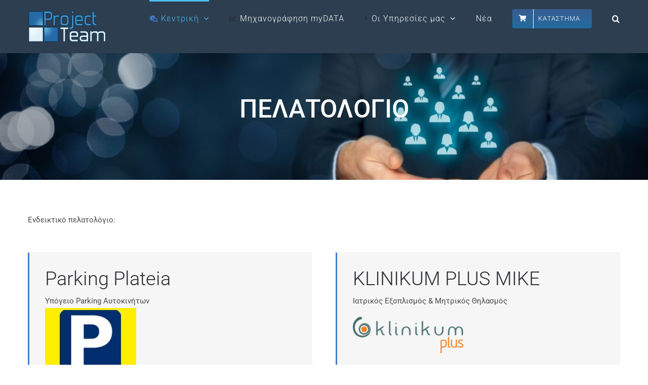

--- FILE ---
content_type: text/html; charset=UTF-8
request_url: https://shop.projectteam.gr/pelates/
body_size: 16997
content:
<!DOCTYPE html>
<html class="avada-html-layout-wide avada-html-header-position-top avada-is-100-percent-template" lang="en-US" prefix="og: http://ogp.me/ns# fb: http://ogp.me/ns/fb#">
<head>
	<meta http-equiv="X-UA-Compatible" content="IE=edge" />
	<meta http-equiv="Content-Type" content="text/html; charset=utf-8"/>
	<meta name="viewport" content="width=device-width, initial-scale=1" />
	<title>Πελάτες &#8211; Project Team</title>
<meta name='robots' content='max-image-preview:large' />
<script>window._wca = window._wca || [];</script>
<link rel='dns-prefetch' href='//stats.wp.com' />
<link rel='dns-prefetch' href='//www.googletagmanager.com' />
<link rel='dns-prefetch' href='//fonts.googleapis.com' />
<link rel='preconnect' href='//c0.wp.com' />
<link rel="alternate" type="application/rss+xml" title="Project Team &raquo; Feed" href="https://shop.projectteam.gr/feed/" />
<link rel="alternate" type="application/rss+xml" title="Project Team &raquo; Comments Feed" href="https://shop.projectteam.gr/comments/feed/" />
								<link rel="icon" href="https://shop.projectteam.gr/wp-content/uploads/2022/05/favicon.jpg" type="image/jpeg" />
		
		
		
				<link rel="alternate" title="oEmbed (JSON)" type="application/json+oembed" href="https://shop.projectteam.gr/wp-json/oembed/1.0/embed?url=https%3A%2F%2Fshop.projectteam.gr%2Fpelates%2F" />
<link rel="alternate" title="oEmbed (XML)" type="text/xml+oembed" href="https://shop.projectteam.gr/wp-json/oembed/1.0/embed?url=https%3A%2F%2Fshop.projectteam.gr%2Fpelates%2F&#038;format=xml" />
					<meta name="description" content="ΠΕΛΑΤΟΛΟΓΙΟ    

Ενδεικτικό πελατολόγιο:"/>
				
		<meta property="og:locale" content="en_US"/>
		<meta property="og:type" content="article"/>
		<meta property="og:site_name" content="Project Team"/>
		<meta property="og:title" content="  Πελάτες"/>
				<meta property="og:description" content="ΠΕΛΑΤΟΛΟΓΙΟ    

Ενδεικτικό πελατολόγιο:"/>
				<meta property="og:url" content="https://shop.projectteam.gr/pelates/"/>
													<meta property="article:modified_time" content="2023-05-02T18:32:30+00:00"/>
											<meta property="og:image" content="https://shop.projectteam.gr/wp-content/uploads/2020/08/logo_s.png"/>
		<meta property="og:image:width" content="159"/>
		<meta property="og:image:height" content="65"/>
		<meta property="og:image:type" content="image/png"/>
				<style id='wp-img-auto-sizes-contain-inline-css' type='text/css'>
img:is([sizes=auto i],[sizes^="auto," i]){contain-intrinsic-size:3000px 1500px}
/*# sourceURL=wp-img-auto-sizes-contain-inline-css */
</style>
<link rel='stylesheet' id='formidable-css' href='https://shop.projectteam.gr/wp-content/plugins/formidable/css/formidableforms.css?ver=121200' type='text/css' media='all' />
<style id='wp-emoji-styles-inline-css' type='text/css'>

	img.wp-smiley, img.emoji {
		display: inline !important;
		border: none !important;
		box-shadow: none !important;
		height: 1em !important;
		width: 1em !important;
		margin: 0 0.07em !important;
		vertical-align: -0.1em !important;
		background: none !important;
		padding: 0 !important;
	}
/*# sourceURL=wp-emoji-styles-inline-css */
</style>
<link rel='stylesheet' id='wpdm-fonticon-css' href='https://shop.projectteam.gr/wp-content/plugins/download-manager/assets/wpdm-iconfont/css/wpdm-icons.css?ver=6.9' type='text/css' media='all' />
<link rel='stylesheet' id='wpdm-front-css' href='https://shop.projectteam.gr/wp-content/plugins/download-manager/assets/css/front.min.css?ver=6.9' type='text/css' media='all' />
<link rel='stylesheet' id='maz-loader-mazloader-google-font-css' href='https://fonts.googleapis.com/css?family=Poppins%3A400%2C700&#038;display=swap&#038;ver=6.9' type='text/css' media='all' />
<link rel='stylesheet' id='maz-loader-css' href='https://shop.projectteam.gr/wp-content/plugins/maz-loader/media/public/css/mazloader.css?ver=1.5.0' type='text/css' media='all' />
<link rel='stylesheet' id='po-style-css' href='https://shop.projectteam.gr/wp-content/plugins/printer-orders/po-style.css?ver=6.9' type='text/css' media='all' />
<style id='woocommerce-inline-inline-css' type='text/css'>
.woocommerce form .form-row .required { visibility: visible; }
/*# sourceURL=woocommerce-inline-inline-css */
</style>
<link rel='stylesheet' id='fusion-dynamic-css-css' href='https://shop.projectteam.gr/wp-content/uploads/fusion-styles/d95278417e8f8130ebb95407100825e1.min.css?ver=3.14.2' type='text/css' media='all' />
<script type="text/javascript" src="https://c0.wp.com/c/6.9/wp-includes/js/jquery/jquery.min.js" id="jquery-core-js"></script>
<script type="text/javascript" src="https://c0.wp.com/c/6.9/wp-includes/js/jquery/jquery-migrate.min.js" id="jquery-migrate-js"></script>
<script type="text/javascript" src="https://shop.projectteam.gr/wp-content/plugins/download-manager/assets/js/wpdm.min.js?ver=6.9" id="wpdm-frontend-js-js"></script>
<script type="text/javascript" id="wpdm-frontjs-js-extra">
/* <![CDATA[ */
var wpdm_url = {"home":"https://shop.projectteam.gr/","site":"https://shop.projectteam.gr/","ajax":"https://shop.projectteam.gr/wp-admin/admin-ajax.php"};
var wpdm_js = {"spinner":"\u003Ci class=\"wpdm-icon wpdm-sun wpdm-spin\"\u003E\u003C/i\u003E","client_id":"6b952f6ec906210c7b36431bead9d283"};
var wpdm_strings = {"pass_var":"Password Verified!","pass_var_q":"Please click following button to start download.","start_dl":"Start Download"};
//# sourceURL=wpdm-frontjs-js-extra
/* ]]> */
</script>
<script type="text/javascript" src="https://shop.projectteam.gr/wp-content/plugins/download-manager/assets/js/front.min.js?ver=3.3.44" id="wpdm-frontjs-js"></script>
<script type="text/javascript" src="https://shop.projectteam.gr/wp-content/plugins/maz-loader/media/public/js/mazloader.js?ver=1.5.0" id="maz-loader-js"></script>
<script type="text/javascript" src="https://c0.wp.com/p/woocommerce/10.4.3/assets/js/jquery-blockui/jquery.blockUI.min.js" id="wc-jquery-blockui-js" defer="defer" data-wp-strategy="defer"></script>
<script type="text/javascript" id="wc-add-to-cart-js-extra">
/* <![CDATA[ */
var wc_add_to_cart_params = {"ajax_url":"/wp-admin/admin-ajax.php","wc_ajax_url":"/?wc-ajax=%%endpoint%%","i18n_view_cart":"View cart","cart_url":"https://shop.projectteam.gr/cart-2/","is_cart":"","cart_redirect_after_add":"no"};
//# sourceURL=wc-add-to-cart-js-extra
/* ]]> */
</script>
<script type="text/javascript" src="https://c0.wp.com/p/woocommerce/10.4.3/assets/js/frontend/add-to-cart.min.js" id="wc-add-to-cart-js" defer="defer" data-wp-strategy="defer"></script>
<script type="text/javascript" src="https://c0.wp.com/p/woocommerce/10.4.3/assets/js/js-cookie/js.cookie.min.js" id="wc-js-cookie-js" defer="defer" data-wp-strategy="defer"></script>
<script type="text/javascript" id="woocommerce-js-extra">
/* <![CDATA[ */
var woocommerce_params = {"ajax_url":"/wp-admin/admin-ajax.php","wc_ajax_url":"/?wc-ajax=%%endpoint%%","i18n_password_show":"Show password","i18n_password_hide":"Hide password"};
//# sourceURL=woocommerce-js-extra
/* ]]> */
</script>
<script type="text/javascript" src="https://c0.wp.com/p/woocommerce/10.4.3/assets/js/frontend/woocommerce.min.js" id="woocommerce-js" defer="defer" data-wp-strategy="defer"></script>
<script type="text/javascript" src="https://stats.wp.com/s-202604.js" id="woocommerce-analytics-js" defer="defer" data-wp-strategy="defer"></script>

<!-- Google tag (gtag.js) snippet added by Site Kit -->
<!-- Google Analytics snippet added by Site Kit -->
<script type="text/javascript" src="https://www.googletagmanager.com/gtag/js?id=G-3K70MWGTCH" id="google_gtagjs-js" async></script>
<script type="text/javascript" id="google_gtagjs-js-after">
/* <![CDATA[ */
window.dataLayer = window.dataLayer || [];function gtag(){dataLayer.push(arguments);}
gtag("set","linker",{"domains":["shop.projectteam.gr"]});
gtag("js", new Date());
gtag("set", "developer_id.dZTNiMT", true);
gtag("config", "G-3K70MWGTCH");
//# sourceURL=google_gtagjs-js-after
/* ]]> */
</script>
<link rel="https://api.w.org/" href="https://shop.projectteam.gr/wp-json/" /><link rel="alternate" title="JSON" type="application/json" href="https://shop.projectteam.gr/wp-json/wp/v2/pages/20678" /><link rel="EditURI" type="application/rsd+xml" title="RSD" href="https://shop.projectteam.gr/xmlrpc.php?rsd" />
<meta name="generator" content="WordPress 6.9" />
<meta name="generator" content="WooCommerce 10.4.3" />
<link rel="canonical" href="https://shop.projectteam.gr/pelates/" />
<link rel='shortlink' href='https://shop.projectteam.gr/?p=20678' />
<meta name="generator" content="Site Kit by Google 1.168.0" /><style type="text/css" id="css-fb-visibility">@media screen and (max-width: 640px){.fusion-no-small-visibility{display:none !important;}body .sm-text-align-center{text-align:center !important;}body .sm-text-align-left{text-align:left !important;}body .sm-text-align-right{text-align:right !important;}body .sm-text-align-justify{text-align:justify !important;}body .sm-flex-align-center{justify-content:center !important;}body .sm-flex-align-flex-start{justify-content:flex-start !important;}body .sm-flex-align-flex-end{justify-content:flex-end !important;}body .sm-mx-auto{margin-left:auto !important;margin-right:auto !important;}body .sm-ml-auto{margin-left:auto !important;}body .sm-mr-auto{margin-right:auto !important;}body .fusion-absolute-position-small{position:absolute;width:100%;}.awb-sticky.awb-sticky-small{ position: sticky; top: var(--awb-sticky-offset,0); }}@media screen and (min-width: 641px) and (max-width: 1024px){.fusion-no-medium-visibility{display:none !important;}body .md-text-align-center{text-align:center !important;}body .md-text-align-left{text-align:left !important;}body .md-text-align-right{text-align:right !important;}body .md-text-align-justify{text-align:justify !important;}body .md-flex-align-center{justify-content:center !important;}body .md-flex-align-flex-start{justify-content:flex-start !important;}body .md-flex-align-flex-end{justify-content:flex-end !important;}body .md-mx-auto{margin-left:auto !important;margin-right:auto !important;}body .md-ml-auto{margin-left:auto !important;}body .md-mr-auto{margin-right:auto !important;}body .fusion-absolute-position-medium{position:absolute;width:100%;}.awb-sticky.awb-sticky-medium{ position: sticky; top: var(--awb-sticky-offset,0); }}@media screen and (min-width: 1025px){.fusion-no-large-visibility{display:none !important;}body .lg-text-align-center{text-align:center !important;}body .lg-text-align-left{text-align:left !important;}body .lg-text-align-right{text-align:right !important;}body .lg-text-align-justify{text-align:justify !important;}body .lg-flex-align-center{justify-content:center !important;}body .lg-flex-align-flex-start{justify-content:flex-start !important;}body .lg-flex-align-flex-end{justify-content:flex-end !important;}body .lg-mx-auto{margin-left:auto !important;margin-right:auto !important;}body .lg-ml-auto{margin-left:auto !important;}body .lg-mr-auto{margin-right:auto !important;}body .fusion-absolute-position-large{position:absolute;width:100%;}.awb-sticky.awb-sticky-large{ position: sticky; top: var(--awb-sticky-offset,0); }}</style>	<noscript><style>.woocommerce-product-gallery{ opacity: 1 !important; }</style></noscript>
	<style type="text/css">.recentcomments a{display:inline !important;padding:0 !important;margin:0 !important;}</style>		<style type="text/css" id="wp-custom-css">
			.po-printers-container{
display:flex;
	flex-direction:column!important;
	letter-spacing:1px;
}
.post-content{

}
#po-submit-order{
	width:300px!important;
	height:55px;
	font-size:22px;
	letter-spacing:1px;
	margin-bottom:20px;
	margin-top:20px!important;
}
#po-fullname-field{
	width:450px;
}
#po_fullname{
	font-weight:bold!important;
	color:black!important;
	letter-spacing:2px!important;
}
.po-printer-box{
	width:70%!important;
}
.po-printer-header{
	font-size: 22px;
}
#po-cart-summary{
	width:100%!important;
	margin:20px 0px!important;
}
input.po-consumable-qty{
	margin-right: 10000px;
	border:2px solid black !important;
	border-radius:10px!important
}
.po-add-to-cart{
	width:120px;
	height:40px;
	font-size:18px;
	letter-spacing:1px;
}
		</style>
				<script type="text/javascript">
			var doc = document.documentElement;
			doc.setAttribute( 'data-useragent', navigator.userAgent );
		</script>
		<meta name="generator" content="WordPress Download Manager 3.3.44" />
                <style>
        /* WPDM Link Template Styles */        </style>
                <style>

            :root {
                --color-primary: #4a8eff;
                --color-primary-rgb: 74, 142, 255;
                --color-primary-hover: #5998ff;
                --color-primary-active: #3281ff;
                --clr-sec: #6c757d;
                --clr-sec-rgb: 108, 117, 125;
                --clr-sec-hover: #6c757d;
                --clr-sec-active: #6c757d;
                --color-secondary: #6c757d;
                --color-secondary-rgb: 108, 117, 125;
                --color-secondary-hover: #6c757d;
                --color-secondary-active: #6c757d;
                --color-success: #018e11;
                --color-success-rgb: 1, 142, 17;
                --color-success-hover: #0aad01;
                --color-success-active: #0c8c01;
                --color-info: #2CA8FF;
                --color-info-rgb: 44, 168, 255;
                --color-info-hover: #2CA8FF;
                --color-info-active: #2CA8FF;
                --color-warning: #FFB236;
                --color-warning-rgb: 255, 178, 54;
                --color-warning-hover: #FFB236;
                --color-warning-active: #FFB236;
                --color-danger: #ff5062;
                --color-danger-rgb: 255, 80, 98;
                --color-danger-hover: #ff5062;
                --color-danger-active: #ff5062;
                --color-green: #30b570;
                --color-blue: #0073ff;
                --color-purple: #8557D3;
                --color-red: #ff5062;
                --color-muted: rgba(69, 89, 122, 0.6);
                --wpdm-font: "Roboto", -apple-system, BlinkMacSystemFont, "Segoe UI", Roboto, Helvetica, Arial, sans-serif, "Apple Color Emoji", "Segoe UI Emoji", "Segoe UI Symbol";
            }

            .wpdm-download-link.btn.btn-primary {
                border-radius: 4px;
            }


        </style>
        
	<style id='global-styles-inline-css' type='text/css'>
:root{--wp--preset--aspect-ratio--square: 1;--wp--preset--aspect-ratio--4-3: 4/3;--wp--preset--aspect-ratio--3-4: 3/4;--wp--preset--aspect-ratio--3-2: 3/2;--wp--preset--aspect-ratio--2-3: 2/3;--wp--preset--aspect-ratio--16-9: 16/9;--wp--preset--aspect-ratio--9-16: 9/16;--wp--preset--color--black: #000000;--wp--preset--color--cyan-bluish-gray: #abb8c3;--wp--preset--color--white: #ffffff;--wp--preset--color--pale-pink: #f78da7;--wp--preset--color--vivid-red: #cf2e2e;--wp--preset--color--luminous-vivid-orange: #ff6900;--wp--preset--color--luminous-vivid-amber: #fcb900;--wp--preset--color--light-green-cyan: #7bdcb5;--wp--preset--color--vivid-green-cyan: #00d084;--wp--preset--color--pale-cyan-blue: #8ed1fc;--wp--preset--color--vivid-cyan-blue: #0693e3;--wp--preset--color--vivid-purple: #9b51e0;--wp--preset--color--awb-color-1: rgba(255,255,255,1);--wp--preset--color--awb-color-2: rgba(246,246,246,1);--wp--preset--color--awb-color-3: rgba(234,234,234,1);--wp--preset--color--awb-color-4: rgba(103,183,225,1);--wp--preset--color--awb-color-5: rgba(66,126,209,1);--wp--preset--color--awb-color-6: rgba(116,116,116,1);--wp--preset--color--awb-color-7: rgba(51,51,51,1);--wp--preset--color--awb-color-8: rgba(43,46,50,1);--wp--preset--color--awb-color-custom-10: rgba(45,62,80,1);--wp--preset--color--awb-color-custom-11: rgba(0,0,0,1);--wp--preset--color--awb-color-custom-12: rgba(160,206,78,1);--wp--preset--color--awb-color-custom-13: rgba(128,128,128,1);--wp--preset--color--awb-color-custom-14: rgba(73,73,73,1);--wp--preset--color--awb-color-custom-15: rgba(246,246,246,0.8);--wp--preset--gradient--vivid-cyan-blue-to-vivid-purple: linear-gradient(135deg,rgb(6,147,227) 0%,rgb(155,81,224) 100%);--wp--preset--gradient--light-green-cyan-to-vivid-green-cyan: linear-gradient(135deg,rgb(122,220,180) 0%,rgb(0,208,130) 100%);--wp--preset--gradient--luminous-vivid-amber-to-luminous-vivid-orange: linear-gradient(135deg,rgb(252,185,0) 0%,rgb(255,105,0) 100%);--wp--preset--gradient--luminous-vivid-orange-to-vivid-red: linear-gradient(135deg,rgb(255,105,0) 0%,rgb(207,46,46) 100%);--wp--preset--gradient--very-light-gray-to-cyan-bluish-gray: linear-gradient(135deg,rgb(238,238,238) 0%,rgb(169,184,195) 100%);--wp--preset--gradient--cool-to-warm-spectrum: linear-gradient(135deg,rgb(74,234,220) 0%,rgb(151,120,209) 20%,rgb(207,42,186) 40%,rgb(238,44,130) 60%,rgb(251,105,98) 80%,rgb(254,248,76) 100%);--wp--preset--gradient--blush-light-purple: linear-gradient(135deg,rgb(255,206,236) 0%,rgb(152,150,240) 100%);--wp--preset--gradient--blush-bordeaux: linear-gradient(135deg,rgb(254,205,165) 0%,rgb(254,45,45) 50%,rgb(107,0,62) 100%);--wp--preset--gradient--luminous-dusk: linear-gradient(135deg,rgb(255,203,112) 0%,rgb(199,81,192) 50%,rgb(65,88,208) 100%);--wp--preset--gradient--pale-ocean: linear-gradient(135deg,rgb(255,245,203) 0%,rgb(182,227,212) 50%,rgb(51,167,181) 100%);--wp--preset--gradient--electric-grass: linear-gradient(135deg,rgb(202,248,128) 0%,rgb(113,206,126) 100%);--wp--preset--gradient--midnight: linear-gradient(135deg,rgb(2,3,129) 0%,rgb(40,116,252) 100%);--wp--preset--font-size--small: 11.25px;--wp--preset--font-size--medium: 20px;--wp--preset--font-size--large: 22.5px;--wp--preset--font-size--x-large: 42px;--wp--preset--font-size--normal: 15px;--wp--preset--font-size--xlarge: 30px;--wp--preset--font-size--huge: 45px;--wp--preset--spacing--20: 0.44rem;--wp--preset--spacing--30: 0.67rem;--wp--preset--spacing--40: 1rem;--wp--preset--spacing--50: 1.5rem;--wp--preset--spacing--60: 2.25rem;--wp--preset--spacing--70: 3.38rem;--wp--preset--spacing--80: 5.06rem;--wp--preset--shadow--natural: 6px 6px 9px rgba(0, 0, 0, 0.2);--wp--preset--shadow--deep: 12px 12px 50px rgba(0, 0, 0, 0.4);--wp--preset--shadow--sharp: 6px 6px 0px rgba(0, 0, 0, 0.2);--wp--preset--shadow--outlined: 6px 6px 0px -3px rgb(255, 255, 255), 6px 6px rgb(0, 0, 0);--wp--preset--shadow--crisp: 6px 6px 0px rgb(0, 0, 0);}:where(.is-layout-flex){gap: 0.5em;}:where(.is-layout-grid){gap: 0.5em;}body .is-layout-flex{display: flex;}.is-layout-flex{flex-wrap: wrap;align-items: center;}.is-layout-flex > :is(*, div){margin: 0;}body .is-layout-grid{display: grid;}.is-layout-grid > :is(*, div){margin: 0;}:where(.wp-block-columns.is-layout-flex){gap: 2em;}:where(.wp-block-columns.is-layout-grid){gap: 2em;}:where(.wp-block-post-template.is-layout-flex){gap: 1.25em;}:where(.wp-block-post-template.is-layout-grid){gap: 1.25em;}.has-black-color{color: var(--wp--preset--color--black) !important;}.has-cyan-bluish-gray-color{color: var(--wp--preset--color--cyan-bluish-gray) !important;}.has-white-color{color: var(--wp--preset--color--white) !important;}.has-pale-pink-color{color: var(--wp--preset--color--pale-pink) !important;}.has-vivid-red-color{color: var(--wp--preset--color--vivid-red) !important;}.has-luminous-vivid-orange-color{color: var(--wp--preset--color--luminous-vivid-orange) !important;}.has-luminous-vivid-amber-color{color: var(--wp--preset--color--luminous-vivid-amber) !important;}.has-light-green-cyan-color{color: var(--wp--preset--color--light-green-cyan) !important;}.has-vivid-green-cyan-color{color: var(--wp--preset--color--vivid-green-cyan) !important;}.has-pale-cyan-blue-color{color: var(--wp--preset--color--pale-cyan-blue) !important;}.has-vivid-cyan-blue-color{color: var(--wp--preset--color--vivid-cyan-blue) !important;}.has-vivid-purple-color{color: var(--wp--preset--color--vivid-purple) !important;}.has-black-background-color{background-color: var(--wp--preset--color--black) !important;}.has-cyan-bluish-gray-background-color{background-color: var(--wp--preset--color--cyan-bluish-gray) !important;}.has-white-background-color{background-color: var(--wp--preset--color--white) !important;}.has-pale-pink-background-color{background-color: var(--wp--preset--color--pale-pink) !important;}.has-vivid-red-background-color{background-color: var(--wp--preset--color--vivid-red) !important;}.has-luminous-vivid-orange-background-color{background-color: var(--wp--preset--color--luminous-vivid-orange) !important;}.has-luminous-vivid-amber-background-color{background-color: var(--wp--preset--color--luminous-vivid-amber) !important;}.has-light-green-cyan-background-color{background-color: var(--wp--preset--color--light-green-cyan) !important;}.has-vivid-green-cyan-background-color{background-color: var(--wp--preset--color--vivid-green-cyan) !important;}.has-pale-cyan-blue-background-color{background-color: var(--wp--preset--color--pale-cyan-blue) !important;}.has-vivid-cyan-blue-background-color{background-color: var(--wp--preset--color--vivid-cyan-blue) !important;}.has-vivid-purple-background-color{background-color: var(--wp--preset--color--vivid-purple) !important;}.has-black-border-color{border-color: var(--wp--preset--color--black) !important;}.has-cyan-bluish-gray-border-color{border-color: var(--wp--preset--color--cyan-bluish-gray) !important;}.has-white-border-color{border-color: var(--wp--preset--color--white) !important;}.has-pale-pink-border-color{border-color: var(--wp--preset--color--pale-pink) !important;}.has-vivid-red-border-color{border-color: var(--wp--preset--color--vivid-red) !important;}.has-luminous-vivid-orange-border-color{border-color: var(--wp--preset--color--luminous-vivid-orange) !important;}.has-luminous-vivid-amber-border-color{border-color: var(--wp--preset--color--luminous-vivid-amber) !important;}.has-light-green-cyan-border-color{border-color: var(--wp--preset--color--light-green-cyan) !important;}.has-vivid-green-cyan-border-color{border-color: var(--wp--preset--color--vivid-green-cyan) !important;}.has-pale-cyan-blue-border-color{border-color: var(--wp--preset--color--pale-cyan-blue) !important;}.has-vivid-cyan-blue-border-color{border-color: var(--wp--preset--color--vivid-cyan-blue) !important;}.has-vivid-purple-border-color{border-color: var(--wp--preset--color--vivid-purple) !important;}.has-vivid-cyan-blue-to-vivid-purple-gradient-background{background: var(--wp--preset--gradient--vivid-cyan-blue-to-vivid-purple) !important;}.has-light-green-cyan-to-vivid-green-cyan-gradient-background{background: var(--wp--preset--gradient--light-green-cyan-to-vivid-green-cyan) !important;}.has-luminous-vivid-amber-to-luminous-vivid-orange-gradient-background{background: var(--wp--preset--gradient--luminous-vivid-amber-to-luminous-vivid-orange) !important;}.has-luminous-vivid-orange-to-vivid-red-gradient-background{background: var(--wp--preset--gradient--luminous-vivid-orange-to-vivid-red) !important;}.has-very-light-gray-to-cyan-bluish-gray-gradient-background{background: var(--wp--preset--gradient--very-light-gray-to-cyan-bluish-gray) !important;}.has-cool-to-warm-spectrum-gradient-background{background: var(--wp--preset--gradient--cool-to-warm-spectrum) !important;}.has-blush-light-purple-gradient-background{background: var(--wp--preset--gradient--blush-light-purple) !important;}.has-blush-bordeaux-gradient-background{background: var(--wp--preset--gradient--blush-bordeaux) !important;}.has-luminous-dusk-gradient-background{background: var(--wp--preset--gradient--luminous-dusk) !important;}.has-pale-ocean-gradient-background{background: var(--wp--preset--gradient--pale-ocean) !important;}.has-electric-grass-gradient-background{background: var(--wp--preset--gradient--electric-grass) !important;}.has-midnight-gradient-background{background: var(--wp--preset--gradient--midnight) !important;}.has-small-font-size{font-size: var(--wp--preset--font-size--small) !important;}.has-medium-font-size{font-size: var(--wp--preset--font-size--medium) !important;}.has-large-font-size{font-size: var(--wp--preset--font-size--large) !important;}.has-x-large-font-size{font-size: var(--wp--preset--font-size--x-large) !important;}
/*# sourceURL=global-styles-inline-css */
</style>
<link rel='stylesheet' id='wc-blocks-style-css' href='https://c0.wp.com/p/woocommerce/10.4.3/assets/client/blocks/wc-blocks.css' type='text/css' media='all' />
<link rel='stylesheet' id='wp-block-library-css' href='https://c0.wp.com/c/6.9/wp-includes/css/dist/block-library/style.min.css' type='text/css' media='all' />
<style id='wp-block-library-inline-css' type='text/css'>
/*wp_block_styles_on_demand_placeholder:697080f74740b*/
/*# sourceURL=wp-block-library-inline-css */
</style>
<style id='wp-block-library-theme-inline-css' type='text/css'>
.wp-block-audio :where(figcaption){color:#555;font-size:13px;text-align:center}.is-dark-theme .wp-block-audio :where(figcaption){color:#ffffffa6}.wp-block-audio{margin:0 0 1em}.wp-block-code{border:1px solid #ccc;border-radius:4px;font-family:Menlo,Consolas,monaco,monospace;padding:.8em 1em}.wp-block-embed :where(figcaption){color:#555;font-size:13px;text-align:center}.is-dark-theme .wp-block-embed :where(figcaption){color:#ffffffa6}.wp-block-embed{margin:0 0 1em}.blocks-gallery-caption{color:#555;font-size:13px;text-align:center}.is-dark-theme .blocks-gallery-caption{color:#ffffffa6}:root :where(.wp-block-image figcaption){color:#555;font-size:13px;text-align:center}.is-dark-theme :root :where(.wp-block-image figcaption){color:#ffffffa6}.wp-block-image{margin:0 0 1em}.wp-block-pullquote{border-bottom:4px solid;border-top:4px solid;color:currentColor;margin-bottom:1.75em}.wp-block-pullquote :where(cite),.wp-block-pullquote :where(footer),.wp-block-pullquote__citation{color:currentColor;font-size:.8125em;font-style:normal;text-transform:uppercase}.wp-block-quote{border-left:.25em solid;margin:0 0 1.75em;padding-left:1em}.wp-block-quote cite,.wp-block-quote footer{color:currentColor;font-size:.8125em;font-style:normal;position:relative}.wp-block-quote:where(.has-text-align-right){border-left:none;border-right:.25em solid;padding-left:0;padding-right:1em}.wp-block-quote:where(.has-text-align-center){border:none;padding-left:0}.wp-block-quote.is-large,.wp-block-quote.is-style-large,.wp-block-quote:where(.is-style-plain){border:none}.wp-block-search .wp-block-search__label{font-weight:700}.wp-block-search__button{border:1px solid #ccc;padding:.375em .625em}:where(.wp-block-group.has-background){padding:1.25em 2.375em}.wp-block-separator.has-css-opacity{opacity:.4}.wp-block-separator{border:none;border-bottom:2px solid;margin-left:auto;margin-right:auto}.wp-block-separator.has-alpha-channel-opacity{opacity:1}.wp-block-separator:not(.is-style-wide):not(.is-style-dots){width:100px}.wp-block-separator.has-background:not(.is-style-dots){border-bottom:none;height:1px}.wp-block-separator.has-background:not(.is-style-wide):not(.is-style-dots){height:2px}.wp-block-table{margin:0 0 1em}.wp-block-table td,.wp-block-table th{word-break:normal}.wp-block-table :where(figcaption){color:#555;font-size:13px;text-align:center}.is-dark-theme .wp-block-table :where(figcaption){color:#ffffffa6}.wp-block-video :where(figcaption){color:#555;font-size:13px;text-align:center}.is-dark-theme .wp-block-video :where(figcaption){color:#ffffffa6}.wp-block-video{margin:0 0 1em}:root :where(.wp-block-template-part.has-background){margin-bottom:0;margin-top:0;padding:1.25em 2.375em}
/*# sourceURL=https://c0.wp.com/c/6.9/wp-includes/css/dist/block-library/theme.min.css */
</style>
<style id='classic-theme-styles-inline-css' type='text/css'>
/*! This file is auto-generated */
.wp-block-button__link{color:#fff;background-color:#32373c;border-radius:9999px;box-shadow:none;text-decoration:none;padding:calc(.667em + 2px) calc(1.333em + 2px);font-size:1.125em}.wp-block-file__button{background:#32373c;color:#fff;text-decoration:none}
/*# sourceURL=https://c0.wp.com/c/6.9/wp-includes/css/classic-themes.min.css */
</style>
</head>

<body class="wp-singular page-template page-template-100-width page-template-100-width-php page page-id-20678 wp-theme-Avada wp-child-theme-Avada-Child-Theme theme-Avada woocommerce-no-js fusion-image-hovers fusion-pagination-sizing fusion-button_type-flat fusion-button_span-no fusion-button_gradient-linear avada-image-rollover-circle-yes avada-image-rollover-yes avada-image-rollover-direction-bottom fusion-has-button-gradient fusion-body ltr fusion-sticky-header no-tablet-sticky-header no-mobile-sticky-header no-mobile-slidingbar no-desktop-totop no-mobile-totop avada-has-rev-slider-styles fusion-disable-outline fusion-sub-menu-fade mobile-logo-pos-left layout-wide-mode avada-has-boxed-modal-shadow-none layout-scroll-offset-full avada-has-zero-margin-offset-top fusion-top-header menu-text-align-left fusion-woo-product-design-classic fusion-woo-shop-page-columns-4 fusion-woo-related-columns-4 fusion-woo-archive-page-columns-4 avada-has-woo-gallery-disabled woo-sale-badge-circle woo-outofstock-badge-top_bar mobile-menu-design-modern fusion-hide-pagination-text fusion-header-layout-v1 avada-responsive avada-footer-fx-none avada-menu-highlight-style-bar fusion-search-form-classic fusion-main-menu-search-dropdown fusion-avatar-square avada-dropdown-styles avada-blog-layout-grid avada-blog-archive-layout-grid avada-header-shadow-no avada-menu-icon-position-left avada-has-megamenu-shadow avada-has-pagetitle-100-width avada-has-pagetitle-bg-full avada-has-main-nav-search-icon avada-has-breadcrumb-mobile-hidden avada-has-titlebar-hide avada-has-pagination-padding avada-flyout-menu-direction-fade avada-ec-views-v1" data-awb-post-id="20678">
		<a class="skip-link screen-reader-text" href="#content">Skip to content</a>

	<div id="boxed-wrapper">
		
		<div id="wrapper" class="fusion-wrapper">
			<div id="home" style="position:relative;top:-1px;"></div>
							
					
			<header class="fusion-header-wrapper">
				<div class="fusion-header-v1 fusion-logo-alignment fusion-logo-left fusion-sticky-menu- fusion-sticky-logo- fusion-mobile-logo-  fusion-mobile-menu-design-modern">
					<div class="fusion-header-sticky-height"></div>
<div class="fusion-header">
	<div class="fusion-row">
					<div class="fusion-logo" data-margin-top="20px" data-margin-bottom="20px" data-margin-left="0px" data-margin-right="0px">
			<a class="fusion-logo-link"  href="https://shop.projectteam.gr/" >

						<!-- standard logo -->
			<img src="https://shop.projectteam.gr/wp-content/uploads/2020/08/logo_s.png" srcset="https://shop.projectteam.gr/wp-content/uploads/2020/08/logo_s.png 1x" width="159" height="65" alt="Project Team Logo" data-retina_logo_url="" class="fusion-standard-logo" />

			
					</a>
		</div>		<nav class="fusion-main-menu" aria-label="Main Menu"><ul id="menu-classic-shop-main-menu" class="fusion-menu"><li  id="menu-item-19956"  class="menu-item menu-item-type-post_type menu-item-object-page menu-item-home current-menu-ancestor current-menu-parent current_page_parent current_page_ancestor menu-item-has-children menu-item-19956 fusion-dropdown-menu"  data-item-id="19956"><a  href="https://shop.projectteam.gr/" class="fusion-flex-link fusion-bar-highlight"><span class="fusion-megamenu-icon"><i class="glyphicon fa-laptop-house fas" aria-hidden="true"></i></span><span class="menu-text">Κεντρική</span> <span class="fusion-caret"><i class="fusion-dropdown-indicator" aria-hidden="true"></i></span></a><ul class="sub-menu"><li  id="menu-item-20752"  class="menu-item menu-item-type-post_type menu-item-object-page current-menu-item page_item page-item-20678 current_page_item menu-item-20752 fusion-dropdown-submenu" ><a  href="https://shop.projectteam.gr/pelates/" class="fusion-bar-highlight"><span>Πελατολόγιο</span></a></li><li  id="menu-item-20771"  class="menu-item menu-item-type-post_type menu-item-object-page menu-item-20771 fusion-dropdown-submenu" ><a  href="https://shop.projectteam.gr/category-downloads/" class="fusion-bar-highlight"><span>Λήψεις</span></a></li></ul></li><li  id="menu-item-19675"  class="menu-item menu-item-type-post_type menu-item-object-page menu-item-19675"  data-item-id="19675"><a  href="https://shop.projectteam.gr/mhxanografhsh/" class="fusion-flex-link fusion-bar-highlight"><span class="fusion-megamenu-icon"><i class="glyphicon fa-chart-line fas" aria-hidden="true"></i></span><span class="menu-text">Μηχανογράφηση myDATA</span></a></li><li  id="menu-item-17887"  class="menu-item menu-item-type-custom menu-item-object-custom menu-item-has-children menu-item-17887 fusion-dropdown-menu"  data-item-id="17887"><a  class="fusion-flex-link fusion-bar-highlight"><span class="fusion-megamenu-icon"><i class="glyphicon fa-angle-right fas" aria-hidden="true"></i></span><span class="menu-text">Οι Υπηρεσίες μας</span> <span class="fusion-caret"><i class="fusion-dropdown-indicator" aria-hidden="true"></i></span></a><ul class="sub-menu"><li  id="menu-item-20503"  class="menu-item menu-item-type-post_type menu-item-object-page menu-item-20503 fusion-dropdown-submenu" ><a  href="https://shop.projectteam.gr/texnikh-yposthrijh/" class="fusion-bar-highlight"><span><span class="fusion-megamenu-icon"><i class="glyphicon fa-headset fas" aria-hidden="true"></i></span>Τεχνική Υποστήριξη</span></a></li><li  id="menu-item-20542"  class="menu-item menu-item-type-post_type menu-item-object-page menu-item-20542 fusion-dropdown-submenu" ><a  href="https://shop.projectteam.gr/diktya-ypologistvn/" class="fusion-bar-highlight"><span><span class="fusion-megamenu-icon"><i class="glyphicon fa-network-wired fas" aria-hidden="true"></i></span>Δίκτυα Υπολογιστών</span></a></li><li  id="menu-item-20505"  class="menu-item menu-item-type-post_type menu-item-object-page menu-item-20505 fusion-dropdown-submenu" ><a  href="https://shop.projectteam.gr/asfaleia-systymatvn/" class="fusion-bar-highlight"><span><span class="fusion-megamenu-icon"><i class="glyphicon fa-shield-virus fas" aria-hidden="true"></i></span>Ασφάλεια Συστημάτων</span></a></li><li  id="menu-item-20543"  class="menu-item menu-item-type-post_type menu-item-object-page menu-item-20543 fusion-dropdown-submenu" ><a  href="https://shop.projectteam.gr/psifiaki-epikinonia/" class="fusion-bar-highlight"><span><span class="fusion-megamenu-icon"><i class="glyphicon fa-tty fas" aria-hidden="true"></i></span>Ψηφιακή Επικοινωνία</span></a></li><li  id="menu-item-19696"  class="menu-item menu-item-type-custom menu-item-object-custom menu-item-has-children menu-item-19696 fusion-dropdown-submenu" ><a  href="#" class="fusion-bar-highlight"><span><span class="fusion-megamenu-icon"><i class="glyphicon fa-columns fas" aria-hidden="true"></i></span>Ιστοσελίδες</span></a><ul class="sub-menu"><li  id="menu-item-20056"  class="menu-item menu-item-type-post_type menu-item-object-page menu-item-20056" ><a  href="https://shop.projectteam.gr/%cf%86%ce%b9%ce%bb%ce%bf%ce%be%ce%b5%ce%bd%ce%af%ce%b1-%ce%b9%cf%83%cf%84%ce%bf%cf%83%ce%b5%ce%bb%ce%af%ce%b4%cf%89%ce%bd/" class="fusion-bar-highlight"><span><span class="fusion-megamenu-icon"><i class="glyphicon fa-cloud fas" aria-hidden="true"></i></span>Πακέτα Φιλοξενίας</span></a></li><li  id="menu-item-20808"  class="menu-item menu-item-type-post_type menu-item-object-page menu-item-20808" ><a  href="https://shop.projectteam.gr/wordpress-monitor/" class="fusion-bar-highlight"><span><span class="fusion-megamenu-icon"><i class="glyphicon fa-eye fas" aria-hidden="true"></i></span>WordPress Site Monitor</span></a></li></ul></li></ul></li><li  id="menu-item-19670"  class="menu-item menu-item-type-post_type menu-item-object-page menu-item-19670"  data-item-id="19670"><a  href="https://shop.projectteam.gr/news/" class="fusion-bar-highlight"><span class="menu-text">Νέα</span></a></li><li  id="menu-item-19666"  class="menu-item menu-item-type-post_type menu-item-object-page menu-item-19666 fusion-menu-item-button"  data-item-id="19666"><a  href="https://shop.projectteam.gr/shop-full-width/" class="fusion-bar-highlight"><span class="menu-text fusion-button button-default button-medium"><span class="button-icon-divider-left"><i class="glyphicon fa-shopping-cart fas" aria-hidden="true"></i></span><span class="fusion-button-text-left">ΚΑΤΑΣΤΗΜΑ</span></span></a></li><li class="fusion-custom-menu-item fusion-main-menu-search"><a class="fusion-main-menu-icon fusion-bar-highlight" href="#" aria-label="Search" data-title="Search" title="Search" role="button" aria-expanded="false"></a><div class="fusion-custom-menu-item-contents">		<form role="search" class="searchform fusion-search-form  fusion-search-form-classic" method="get" action="https://shop.projectteam.gr/">
			<div class="fusion-search-form-content">

				
				<div class="fusion-search-field search-field">
					<label><span class="screen-reader-text">Search for:</span>
													<input type="search" value="" name="s" class="s" placeholder="Search..." required aria-required="true" aria-label="Search..."/>
											</label>
				</div>
				<div class="fusion-search-button search-button">
					<input type="submit" class="fusion-search-submit searchsubmit" aria-label="Search" value="&#xf002;" />
									</div>

				
			</div>


			
		</form>
		</div></li></ul></nav>	<div class="fusion-mobile-menu-icons">
							<a href="#" class="fusion-icon awb-icon-bars" aria-label="Toggle mobile menu" aria-expanded="false"></a>
		
		
		
			</div>

<nav class="fusion-mobile-nav-holder fusion-mobile-menu-text-align-left" aria-label="Main Menu Mobile"></nav>

					</div>
</div>
				</div>
				<div class="fusion-clearfix"></div>
			</header>
								
							<div id="sliders-container" class="fusion-slider-visibility">
					</div>
				
					
							
			
						<main id="main" class="clearfix width-100">
				<div class="fusion-row" style="max-width:100%;">
<section id="content" class="full-width">
					<div id="post-20678" class="post-20678 page type-page status-publish hentry">
			<span class="entry-title rich-snippet-hidden">Πελάτες</span><span class="vcard rich-snippet-hidden"><span class="fn"><a href="https://shop.projectteam.gr/author/diaxeiristis/" title="Posts by diaxeiristis" rel="author">diaxeiristis</a></span></span><span class="updated rich-snippet-hidden">2023-05-02T18:32:30+00:00</span>						<div class="post-content">
				<div class="fusion-fullwidth fullwidth-box fusion-builder-row-1 fusion-flex-container fusion-parallax-none hundred-percent-fullwidth non-hundred-percent-height-scrolling" style="--awb-border-radius-top-left:0px;--awb-border-radius-top-right:0px;--awb-border-radius-bottom-right:0px;--awb-border-radius-bottom-left:0px;--awb-padding-top:0%;--awb-padding-right:0%;--awb-padding-bottom:0%;--awb-padding-left:0%;--awb-margin-top:0%;--awb-margin-bottom:0%;--awb-min-height:250px;--awb-background-image:url(&quot;https://shop.projectteam.gr/wp-content/uploads/2022/07/Customer_care_banner-1024x440.jpg&quot;);--awb-background-size:cover;--awb-flex-wrap:wrap;" ><div class="fusion-builder-row fusion-row fusion-flex-align-items-center fusion-flex-align-content-center fusion-flex-content-wrap" style="width:104% !important;max-width:104% !important;margin-left: calc(-4% / 2 );margin-right: calc(-4% / 2 );"><div class="fusion-layout-column fusion_builder_column fusion-builder-column-0 fusion_builder_column_1_1 1_1 fusion-flex-column fusion-flex-align-self-center" style="--awb-bg-size:cover;--awb-width-large:100%;--awb-margin-top-large:15px;--awb-spacing-right-large:1.92%;--awb-margin-bottom-large:15px;--awb-spacing-left-large:1.92%;--awb-width-medium:100%;--awb-order-medium:0;--awb-spacing-right-medium:1.92%;--awb-spacing-left-medium:1.92%;--awb-width-small:100%;--awb-order-small:0;--awb-spacing-right-small:1.92%;--awb-spacing-left-small:1.92%;"><div class="fusion-column-wrapper fusion-column-has-shadow fusion-flex-justify-content-flex-start fusion-content-layout-column"><div class="fusion-title title fusion-title-1 fusion-sep-none fusion-title-center fusion-title-text fusion-title-size-one" style="--awb-text-color:#ffffff;"><h1 class="fusion-title-heading title-heading-center" style="margin:0;">ΠΕΛΑΤΟΛΟΓΙΟ</h1></div></div></div></div></div><div class="fusion-fullwidth fullwidth-box fusion-builder-row-2 fusion-flex-container nonhundred-percent-fullwidth non-hundred-percent-height-scrolling" style="--awb-border-radius-top-left:0px;--awb-border-radius-top-right:0px;--awb-border-radius-bottom-right:0px;--awb-border-radius-bottom-left:0px;--awb-flex-wrap:wrap;" ><div class="fusion-builder-row fusion-row fusion-flex-align-items-flex-start fusion-flex-content-wrap" style="max-width:1216.8px;margin-left: calc(-4% / 2 );margin-right: calc(-4% / 2 );"><div class="fusion-layout-column fusion_builder_column fusion-builder-column-1 fusion_builder_column_1_1 1_1 fusion-flex-column" style="--awb-bg-size:cover;--awb-width-large:100%;--awb-margin-top-large:15px;--awb-spacing-right-large:1.92%;--awb-margin-bottom-large:15px;--awb-spacing-left-large:1.92%;--awb-width-medium:100%;--awb-order-medium:0;--awb-spacing-right-medium:1.92%;--awb-spacing-left-medium:1.92%;--awb-width-small:100%;--awb-order-small:0;--awb-spacing-right-small:1.92%;--awb-spacing-left-small:1.92%;"><div class="fusion-column-wrapper fusion-column-has-shadow fusion-flex-justify-content-flex-start fusion-content-layout-column"><div class="fusion-text fusion-text-1" style="--awb-text-transform:none;--awb-margin-top:50px;"><p>Ενδεικτικό πελατολόγιο:</p>
</div></div></div><div class="fusion-layout-column fusion_builder_column fusion-builder-column-2 fusion_builder_column_1_2 1_2 fusion-flex-column" style="--awb-bg-size:cover;--awb-width-large:50%;--awb-margin-top-large:15px;--awb-spacing-right-large:3.84%;--awb-margin-bottom-large:15px;--awb-spacing-left-large:3.84%;--awb-width-medium:100%;--awb-order-medium:0;--awb-spacing-right-medium:1.92%;--awb-spacing-left-medium:1.92%;--awb-width-small:100%;--awb-order-small:0;--awb-spacing-right-small:1.92%;--awb-spacing-left-small:1.92%;"><div class="fusion-column-wrapper fusion-column-has-shadow fusion-flex-justify-content-flex-start fusion-content-layout-column"><div class="fusion-reading-box-container reading-box-container-1" style="--awb-title-color:#2b2e32;--awb-margin-top:0px;--awb-margin-bottom:84px;"><div class="reading-box" style="background-color:#f6f6f6;border-width:1px;border-color:#f6f6f6;border-left-width:3px;border-left-color:var(--primary_color);border-style:solid;"><h2>Parking Plateia</h2><div class="reading-box-description fusion-reading-box-additional">Υπόγειο Parking Αυτοκινήτων</div><div class="reading-box-additional">
<p><img decoding="async" class="alignnone size-full wp-image-20814" src="https://shop.projectteam.gr/wp-content/uploads/2023/05/pplateia.jpg" alt="" width="180" height="180" srcset="https://shop.projectteam.gr/wp-content/uploads/2023/05/pplateia-66x66.jpg 66w, https://shop.projectteam.gr/wp-content/uploads/2023/05/pplateia-100x100.jpg 100w, https://shop.projectteam.gr/wp-content/uploads/2023/05/pplateia-150x150.jpg 150w, https://shop.projectteam.gr/wp-content/uploads/2023/05/pplateia.jpg 180w" sizes="(max-width: 180px) 100vw, 180px" /></p>
</div><div class="fusion-clearfix"></div></div></div><div class="fusion-reading-box-container reading-box-container-2" style="--awb-title-color:#2b2e32;--awb-margin-top:0px;--awb-margin-bottom:60px;"><div class="reading-box" style="background-color:#f6f6f6;border-width:1px;border-color:#f6f6f6;border-left-width:3px;border-left-color:var(--primary_color);border-style:solid;"><h2>Μαριόγλου ΑΒΕΕ</h2><div class="reading-box-description fusion-reading-box-additional">Υλικά Επιπλοποιίας</div><div class="reading-box-additional">
<p><img decoding="async" class="alignnone wp-image-20680 size-medium" src="https://shop.projectteam.gr/wp-content/uploads/2022/06/mariologo-300x40.png" alt="" width="300" height="40" srcset="https://shop.projectteam.gr/wp-content/uploads/2022/06/mariologo-200x27.png 200w, https://shop.projectteam.gr/wp-content/uploads/2022/06/mariologo-300x40.png 300w, https://shop.projectteam.gr/wp-content/uploads/2022/06/mariologo.png 361w" sizes="(max-width: 300px) 100vw, 300px" /></p>
</div><div class="fusion-clearfix"></div></div></div><div class="fusion-reading-box-container reading-box-container-3" style="--awb-title-color:#2b2e32;--awb-margin-top:0px;--awb-margin-bottom:84px;"><div class="reading-box" style="background-color:#f6f6f6;border-width:1px;border-color:#f6f6f6;border-left-width:3px;border-left-color:var(--primary_color);border-style:solid;"><h2>Κοσμάογλου ΔΟΜΙΚΑ ΟΕ</h2><div class="reading-box-description fusion-reading-box-additional">Χονδρικό Εμπόριο Δομικών Υλικών</div><div class="reading-box-additional">
<p><img decoding="async" class="alignnone wp-image-20688 size-medium" src="https://shop.projectteam.gr/wp-content/uploads/2022/06/kosmaoglou_logo-300x67.jpg" alt="" width="300" height="67" srcset="https://shop.projectteam.gr/wp-content/uploads/2022/06/kosmaoglou_logo-200x45.jpg 200w, https://shop.projectteam.gr/wp-content/uploads/2022/06/kosmaoglou_logo-300x67.jpg 300w, https://shop.projectteam.gr/wp-content/uploads/2022/06/kosmaoglou_logo.jpg 316w" sizes="(max-width: 300px) 100vw, 300px" /></p>
</div><div class="fusion-clearfix"></div></div></div><div class="fusion-reading-box-container reading-box-container-4" style="--awb-title-color:#2b2e32;--awb-margin-top:0px;--awb-margin-bottom:84px;"><div class="reading-box" style="background-color:#f6f6f6;border-width:1px;border-color:#f6f6f6;border-left-width:3px;border-left-color:var(--primary_color);border-style:solid;"><h2>Cartotecnica ΑΕ</h2><div class="reading-box-description fusion-reading-box-additional">Εμπορία ειδών δώρου</div><div class="reading-box-additional">
<p><img loading="lazy" decoding="async" class="alignnone wp-image-20684" src="https://shop.projectteam.gr/wp-content/uploads/2022/06/cartotecnica-1.jpg" alt="" width="426" height="50" srcset="https://shop.projectteam.gr/wp-content/uploads/2022/06/cartotecnica-1-200x23.jpg 200w, https://shop.projectteam.gr/wp-content/uploads/2022/06/cartotecnica-1-300x35.jpg 300w, https://shop.projectteam.gr/wp-content/uploads/2022/06/cartotecnica-1-400x47.jpg 400w, https://shop.projectteam.gr/wp-content/uploads/2022/06/cartotecnica-1-500x59.jpg 500w, https://shop.projectteam.gr/wp-content/uploads/2022/06/cartotecnica-1-600x70.jpg 600w, https://shop.projectteam.gr/wp-content/uploads/2022/06/cartotecnica-1.jpg 622w" sizes="auto, (max-width: 426px) 100vw, 426px" /></p>
</div><div class="fusion-clearfix"></div></div></div><div class="fusion-reading-box-container reading-box-container-5" style="--awb-title-color:#2b2e32;--awb-margin-top:0px;--awb-margin-bottom:84px;"><div class="reading-box" style="background-color:#f6f6f6;border-width:1px;border-color:#f6f6f6;border-left-width:3px;border-left-color:var(--primary_color);border-style:solid;"><h2>ΑΡΧΟΝΤΗΣ ΑΒΕΕ</h2><div class="reading-box-description fusion-reading-box-additional">Βιοτεχνία Ενδυματών</div><div class="reading-box-additional">
<p><img loading="lazy" decoding="async" class="alignnone wp-image-20691 size-full" src="https://shop.projectteam.gr/wp-content/uploads/2022/06/estel_logo.jpg" alt="" width="200" height="86" /></p>
</div><div class="fusion-clearfix"></div></div></div><div class="fusion-reading-box-container reading-box-container-6" style="--awb-title-color:#2b2e32;--awb-margin-top:0px;--awb-margin-bottom:84px;"><div class="reading-box" style="background-color:#f6f6f6;border-width:1px;border-color:#f6f6f6;border-left-width:3px;border-left-color:var(--primary_color);border-style:solid;"><h2>ACQUA-TECH ΕΠΕ</h2><div class="reading-box-description fusion-reading-box-additional">Εμπορία Ειδών Πισίνας</div><div class="reading-box-additional">
<p><img loading="lazy" decoding="async" class="alignnone wp-image-20739" src="https://shop.projectteam.gr/wp-content/uploads/2022/07/aqualogo.png" alt="" width="119" height="80" /></p>
</div><div class="fusion-clearfix"></div></div></div><div class="fusion-reading-box-container reading-box-container-7" style="--awb-title-color:#2b2e32;--awb-margin-top:0px;--awb-margin-bottom:84px;"><div class="reading-box" style="background-color:#f6f6f6;border-width:1px;border-color:#f6f6f6;border-left-width:3px;border-left-color:var(--primary_color);border-style:solid;"><h2>Chemiset</h2><div class="reading-box-description fusion-reading-box-additional">Εμπορία Χρωμάτων Τυπογραφίας</div><div class="reading-box-additional">
<p><img loading="lazy" decoding="async" class="alignnone wp-image-20816" src="https://shop.projectteam.gr/wp-content/uploads/2023/05/chemiset.jpg" alt="" width="312" height="73" srcset="https://shop.projectteam.gr/wp-content/uploads/2023/05/chemiset-200x47.jpg 200w, https://shop.projectteam.gr/wp-content/uploads/2023/05/chemiset-300x70.jpg 300w, https://shop.projectteam.gr/wp-content/uploads/2023/05/chemiset-400x94.jpg 400w, https://shop.projectteam.gr/wp-content/uploads/2023/05/chemiset.jpg 496w" sizes="auto, (max-width: 312px) 100vw, 312px" /></p>
</div><div class="fusion-clearfix"></div></div></div></div></div><div class="fusion-layout-column fusion_builder_column fusion-builder-column-3 fusion_builder_column_1_2 1_2 fusion-flex-column" style="--awb-bg-size:cover;--awb-width-large:50%;--awb-margin-top-large:15px;--awb-spacing-right-large:3.84%;--awb-margin-bottom-large:15px;--awb-spacing-left-large:3.84%;--awb-width-medium:100%;--awb-order-medium:0;--awb-spacing-right-medium:1.92%;--awb-spacing-left-medium:1.92%;--awb-width-small:100%;--awb-order-small:0;--awb-spacing-right-small:1.92%;--awb-spacing-left-small:1.92%;"><div class="fusion-column-wrapper fusion-column-has-shadow fusion-flex-justify-content-flex-start fusion-content-layout-column"><div class="fusion-reading-box-container reading-box-container-8" style="--awb-title-color:#2b2e32;--awb-margin-top:0px;--awb-margin-bottom:84px;"><div class="reading-box" style="background-color:#f6f6f6;border-width:1px;border-color:#f6f6f6;border-left-width:3px;border-left-color:var(--primary_color);border-style:solid;"><h2>KLINIKUM PLUS ΜIKE</h2><div class="reading-box-description fusion-reading-box-additional">Ιατρικός Εξοπλισμός & Μητρικός Θηλασμός</div><div class="reading-box-additional">
<p><img loading="lazy" decoding="async" class="alignnone wp-image-20692" src="https://shop.projectteam.gr/wp-content/uploads/2022/06/klinikum-plus_logo-340x156-1-300x138.png" alt="" width="218" height="100" srcset="https://shop.projectteam.gr/wp-content/uploads/2022/06/klinikum-plus_logo-340x156-1-200x92.png 200w, https://shop.projectteam.gr/wp-content/uploads/2022/06/klinikum-plus_logo-340x156-1-300x138.png 300w, https://shop.projectteam.gr/wp-content/uploads/2022/06/klinikum-plus_logo-340x156-1.png 340w" sizes="auto, (max-width: 218px) 100vw, 218px" /></p>
</div><div class="fusion-clearfix"></div></div></div><div class="fusion-reading-box-container reading-box-container-9" style="--awb-title-color:#2b2e32;--awb-margin-top:0px;--awb-margin-bottom:84px;"><div class="reading-box" style="background-color:#f6f6f6;border-width:1px;border-color:#f6f6f6;border-left-width:3px;border-left-color:var(--primary_color);border-style:solid;"><h2>Αη Γιώργης ΑΕ</h2><div class="reading-box-description fusion-reading-box-additional">Χονδρικό και Λιανικό Εμπόριο Φρούτων</div><div class="reading-box-additional">
<p><img loading="lazy" decoding="async" class="alignnone size-full wp-image-20812" src="https://shop.projectteam.gr/wp-content/uploads/2023/05/aigiorgis.png" alt="" width="220" height="121" srcset="https://shop.projectteam.gr/wp-content/uploads/2023/05/aigiorgis-200x110.png 200w, https://shop.projectteam.gr/wp-content/uploads/2023/05/aigiorgis.png 220w" sizes="auto, (max-width: 220px) 100vw, 220px" /></p>
</div><div class="fusion-clearfix"></div></div></div><div class="fusion-reading-box-container reading-box-container-10" style="--awb-title-color:#2b2e32;--awb-margin-top:0px;--awb-margin-bottom:84px;"><div class="reading-box" style="background-color:#f6f6f6;border-width:1px;border-color:#f6f6f6;border-left-width:3px;border-left-color:var(--primary_color);border-style:solid;"><h2>Κοσμάογλου ΑΦΟΙ ΟΕ</h2><div class="reading-box-description fusion-reading-box-additional">Χρώματα Σιδηρικά Εργαλεία</div><div class="reading-box-additional">
<p><img decoding="async" class="alignnone wp-image-20688 size-medium" src="https://shop.projectteam.gr/wp-content/uploads/2022/06/kosmaoglou_logo-300x67.jpg" alt="" width="300" height="67" srcset="https://shop.projectteam.gr/wp-content/uploads/2022/06/kosmaoglou_logo-200x45.jpg 200w, https://shop.projectteam.gr/wp-content/uploads/2022/06/kosmaoglou_logo-300x67.jpg 300w, https://shop.projectteam.gr/wp-content/uploads/2022/06/kosmaoglou_logo.jpg 316w" sizes="(max-width: 300px) 100vw, 300px" /></p>
</div><div class="fusion-clearfix"></div></div></div><div class="fusion-reading-box-container reading-box-container-11" style="--awb-title-color:#2b2e32;--awb-margin-top:0px;--awb-margin-bottom:84px;"><div class="reading-box" style="background-color:#f6f6f6;border-width:1px;border-color:#f6f6f6;border-left-width:3px;border-left-color:var(--primary_color);border-style:solid;"><h2>Αλεβιζάκης Δημήτρης ΑΕ</h2><div class="reading-box-description fusion-reading-box-additional">Εμπορία Υδραυλικών Ειδών</div><div class="reading-box-additional">
<p><img loading="lazy" decoding="async" class="alignnone wp-image-20689" src="https://shop.projectteam.gr/wp-content/uploads/2022/06/alevizakis_logo.png" alt="" width="164" height="70" srcset="https://shop.projectteam.gr/wp-content/uploads/2022/06/alevizakis_logo-200x86.png 200w, https://shop.projectteam.gr/wp-content/uploads/2022/06/alevizakis_logo.png 250w" sizes="auto, (max-width: 164px) 100vw, 164px" /></p>
</div><div class="fusion-clearfix"></div></div></div><div class="fusion-reading-box-container reading-box-container-12" style="--awb-title-color:#2b2e32;--awb-margin-top:0px;--awb-margin-bottom:84px;"><div class="reading-box" style="background-color:#f6f6f6;border-width:1px;border-color:#f6f6f6;border-left-width:3px;border-left-color:var(--primary_color);border-style:solid;"><h2>Λαμπρίδης Ηλίας ΕΠΕ</h2><div class="reading-box-description fusion-reading-box-additional">Θέρμανση Ψύξη Υγραυλικά</div><div class="reading-box-additional">
<p><img loading="lazy" decoding="async" class="alignnone wp-image-20746 size-medium" src="https://shop.projectteam.gr/wp-content/uploads/2022/07/motivo_logo-300x70.jpg" alt="" width="300" height="70" srcset="https://shop.projectteam.gr/wp-content/uploads/2022/07/motivo_logo-200x46.jpg 200w, https://shop.projectteam.gr/wp-content/uploads/2022/07/motivo_logo-300x70.jpg 300w, https://shop.projectteam.gr/wp-content/uploads/2022/07/motivo_logo-320x75.jpg 320w, https://shop.projectteam.gr/wp-content/uploads/2022/07/motivo_logo.jpg 323w" sizes="auto, (max-width: 300px) 100vw, 300px" /></p>
</div><div class="fusion-clearfix"></div></div></div><div class="fusion-reading-box-container reading-box-container-13" style="--awb-title-color:#2b2e32;--awb-margin-top:0px;--awb-margin-bottom:84px;"><div class="reading-box" style="background-color:#f6f6f6;border-width:1px;border-color:#f6f6f6;border-left-width:3px;border-left-color:var(--primary_color);border-style:solid;"><h2>ΣΤΕΛΜΑ ΑΤΕ</h2><div class="reading-box-description fusion-reading-box-additional">Τεχνική Εταιρία</div><div class="reading-box-additional">
<p><img loading="lazy" decoding="async" class="alignnone wp-image-20811" src="https://shop.projectteam.gr/wp-content/uploads/2023/05/stelma.png" alt="" width="322" height="100" srcset="https://shop.projectteam.gr/wp-content/uploads/2023/05/stelma-200x62.png 200w, https://shop.projectteam.gr/wp-content/uploads/2023/05/stelma-300x93.png 300w, https://shop.projectteam.gr/wp-content/uploads/2023/05/stelma-400x124.png 400w, https://shop.projectteam.gr/wp-content/uploads/2023/05/stelma.png 402w" sizes="auto, (max-width: 322px) 100vw, 322px" /></p>
</div><div class="fusion-clearfix"></div></div></div><div class="fusion-reading-box-container reading-box-container-14" style="--awb-title-color:#2b2e32;--awb-margin-top:0px;--awb-margin-bottom:84px;"><div class="reading-box" style="background-color:#f6f6f6;border-width:1px;border-color:#f6f6f6;border-left-width:3px;border-left-color:var(--primary_color);border-style:solid;"><h2>Νούλικας</h2><div class="reading-box-description fusion-reading-box-additional">Εμπορία Ειδών Πλέξης</div><div class="reading-box-additional">
<p><img loading="lazy" decoding="async" class="alignnone size-full wp-image-20817" src="https://shop.projectteam.gr/wp-content/uploads/2023/05/noulikas.png" alt="" width="200" height="48" /></p>
</div><div class="fusion-clearfix"></div></div></div></div></div></div></div>
							</div>
												</div>
	</section>
						
					</div>  <!-- fusion-row -->
				</main>  <!-- #main -->
				
				
								
					
		<div class="fusion-footer">
					
	<footer class="fusion-footer-widget-area fusion-widget-area">
		<div class="fusion-row">
			<div class="fusion-columns fusion-columns-4 fusion-widget-area">
				
																									<div class="fusion-column col-lg-3 col-md-3 col-sm-3">
							<section id="text-3" class="fusion-footer-widget-column widget widget_text" style="border-style: solid;border-color:transparent;border-width:0px;"><h4 class="widget-title">ΤΑΞΟΠΟΥΛΟΣ ΓΕΩΡΓΙΟΣ &#038; ΣΙΑ Ε.Ε</h4>			<div class="textwidget">ΚΥΠΡΟΥ 7 & ΜΑΙΑΝΔΡΟΥ ΓΩΝΙΑ,<br />
ΕΥΟΣΜΟΣ, ΘΕΣΣΑΛΟΝΙΚΗ 56224<br />

2310 642308 / 2310 642309<br />

</div>
		<div style="clear:both;"></div></section><section id="social_links-widget-2" class="fusion-footer-widget-column widget social_links" style="border-style: solid;border-color:transparent;border-width:0px;">
		<div class="fusion-social-networks">

			<div class="fusion-social-networks-wrapper">
																												
						
																																			<a class="fusion-social-network-icon fusion-tooltip fusion-facebook awb-icon-facebook" href="https://www.facebook.com/projectteamgr"  data-placement="bottom" data-title="Facebook" data-toggle="tooltip" data-original-title=""  title="Facebook" aria-label="Facebook" rel="noopener noreferrer" target="_self" style="font-size:16px;color:#eaeaea;"></a>
											
										
																				
						
																																			<a class="fusion-social-network-icon fusion-tooltip fusion-twitter awb-icon-twitter" href="https://twitter.com/ProjectTeamGR"  data-placement="bottom" data-title="Twitter" data-toggle="tooltip" data-original-title=""  title="Twitter" aria-label="Twitter" rel="noopener noreferrer" target="_self" style="font-size:16px;color:#eaeaea;"></a>
											
										
																				
						
																																			<a class="fusion-social-network-icon fusion-tooltip fusion-youtube awb-icon-youtube" href="http://www.youtube.com/channel/UCP6C25oMXbv7rHkeVJRraCg"  data-placement="bottom" data-title="Youtube" data-toggle="tooltip" data-original-title=""  title="YouTube" aria-label="YouTube" rel="noopener noreferrer" target="_self" style="font-size:16px;color:#eaeaea;"></a>
											
										
																				
						
																																			<a class="fusion-social-network-icon fusion-tooltip fusion-linkedin awb-icon-linkedin" href="http://www.linkedin.com/company/project-team-gr"  data-placement="bottom" data-title="LinkedIn" data-toggle="tooltip" data-original-title=""  title="LinkedIn" aria-label="LinkedIn" rel="noopener noreferrer" target="_self" style="font-size:16px;color:#eaeaea;"></a>
											
										
				
			</div>
		</div>

		<div style="clear:both;"></div></section>																					</div>
																										<div class="fusion-column col-lg-3 col-md-3 col-sm-3">
													</div>
																										<div class="fusion-column col-lg-3 col-md-3 col-sm-3">
							<section id="custom_html-2" class="widget_text fusion-footer-widget-column widget widget_custom_html" style="border-style: solid;border-color:transparent;border-width:0px;"><h4 class="widget-title">Παραγγελια Αναλωσιμων</h4><div class="textwidget custom-html-widget"><a href="https://shop.projectteam.gr/login/">Αναλώσιμα Εκτυπωτών</a></div><div style="clear:both;"></div></section>
		<section id="recent-posts-3" class="fusion-footer-widget-column widget widget_recent_entries" style="border-style: solid;border-color:transparent;border-width:0px;">
		<h4 class="widget-title">Προσφατα Αρθρα</h4>
		<ul>
											<li>
					<a href="https://shop.projectteam.gr/paratasi_tameiakon_pos/">Παράταση για την διασύνδεση ταμειακών με POS</a>
									</li>
											<li>
					<a href="https://shop.projectteam.gr/nazareth_191/">Nazareth ERP: Νέα έκδοση Εμπορικού 1.91!</a>
									</li>
											<li>
					<a href="https://shop.projectteam.gr/nazareth-erp-%ce%bd%ce%ad%ce%b1-%ce%b4%cf%85%ce%bd%ce%b1%cf%84%cf%8c%cf%84%ce%b7%cf%84%ce%b1/">Nazareth ERP: Νέα Δυνατότητα!</a>
									</li>
											<li>
					<a href="https://shop.projectteam.gr/%ce%b5%cf%80%ce%af%cf%83%ce%b7%ce%bc%ce%bf%cf%82-%cf%83%cf%85%ce%bd%ce%b5%cf%81%ce%b3%ce%ac%cf%84%ce%b7%cf%82-malwarebytes/">Επίσημος Συνεργάτης Malwarebytes</a>
									</li>
					</ul>

		<div style="clear:both;"></div></section>																					</div>
																										<div class="fusion-column fusion-column-last col-lg-3 col-md-3 col-sm-3">
							<section id="media_gallery-3" class="fusion-footer-widget-column widget widget_media_gallery" style="border-style: solid;border-color:transparent;border-width:0px;"><h4 class="widget-title">Partners</h4>
		<style type="text/css">
			#gallery-1 {
				margin: auto;
			}
			#gallery-1 .gallery-item {
				float: left;
				margin-top: 10px;
				text-align: center;
				width: 50%;
			}
			#gallery-1 img {
				border: 2px solid #cfcfcf;
			}
			#gallery-1 .gallery-caption {
				margin-left: 0;
			}
			/* see gallery_shortcode() in wp-includes/media.php */
		</style>
		<div id='gallery-1' class='gallery galleryid-20678 gallery-columns-2 gallery-size-full'><dl class='gallery-item'>
			<dt class='gallery-icon landscape'>
				<img width="660" height="433" src="https://shop.projectteam.gr/wp-content/uploads/2022/03/Logo_White.png" class="attachment-full size-full" alt="" decoding="async" loading="lazy" srcset="https://shop.projectteam.gr/wp-content/uploads/2022/03/Logo_White-200x131.png 200w, https://shop.projectteam.gr/wp-content/uploads/2022/03/Logo_White-300x197.png 300w, https://shop.projectteam.gr/wp-content/uploads/2022/03/Logo_White-400x262.png 400w, https://shop.projectteam.gr/wp-content/uploads/2022/03/Logo_White-500x328.png 500w, https://shop.projectteam.gr/wp-content/uploads/2022/03/Logo_White-600x394.png 600w, https://shop.projectteam.gr/wp-content/uploads/2022/03/Logo_White.png 660w" sizes="auto, (max-width: 660px) 100vw, 660px" />
			</dt></dl><dl class='gallery-item'>
			<dt class='gallery-icon landscape'>
				<img width="332" height="256" src="https://shop.projectteam.gr/wp-content/uploads/2022/03/certified_yeastar.jpg" class="attachment-full size-full" alt="" decoding="async" loading="lazy" srcset="https://shop.projectteam.gr/wp-content/uploads/2022/03/certified_yeastar-200x154.jpg 200w, https://shop.projectteam.gr/wp-content/uploads/2022/03/certified_yeastar-300x231.jpg 300w, https://shop.projectteam.gr/wp-content/uploads/2022/03/certified_yeastar.jpg 332w" sizes="auto, (max-width: 332px) 100vw, 332px" />
			</dt></dl><br style="clear: both" />
		</div>
<div style="clear:both;"></div></section>																					</div>
																											
				<div class="fusion-clearfix"></div>
			</div> <!-- fusion-columns -->
		</div> <!-- fusion-row -->
	</footer> <!-- fusion-footer-widget-area -->

	
	<footer id="footer" class="fusion-footer-copyright-area fusion-footer-copyright-center">
		<div class="fusion-row">
			<div class="fusion-copyright-content">

				<div class="fusion-copyright-notice">
		<div>
		© 2020 Project Team. All Rights Reserved	</div>
</div>

			</div> <!-- fusion-fusion-copyright-content -->
		</div> <!-- fusion-row -->
	</footer> <!-- #footer -->
		</div> <!-- fusion-footer -->

		
																</div> <!-- wrapper -->
		</div> <!-- #boxed-wrapper -->
				<a class="fusion-one-page-text-link fusion-page-load-link" tabindex="-1" href="#" aria-hidden="true">Page load link</a>

		<div class="avada-footer-scripts">
			<script type="text/javascript">var fusionNavIsCollapsed=function(e){var t,n;window.innerWidth<=e.getAttribute("data-breakpoint")?(e.classList.add("collapse-enabled"),e.classList.remove("awb-menu_desktop"),e.classList.contains("expanded")||window.dispatchEvent(new CustomEvent("fusion-mobile-menu-collapsed",{detail:{nav:e}})),(n=e.querySelectorAll(".menu-item-has-children.expanded")).length&&n.forEach(function(e){e.querySelector(".awb-menu__open-nav-submenu_mobile").setAttribute("aria-expanded","false")})):(null!==e.querySelector(".menu-item-has-children.expanded .awb-menu__open-nav-submenu_click")&&e.querySelector(".menu-item-has-children.expanded .awb-menu__open-nav-submenu_click").click(),e.classList.remove("collapse-enabled"),e.classList.add("awb-menu_desktop"),null!==e.querySelector(".awb-menu__main-ul")&&e.querySelector(".awb-menu__main-ul").removeAttribute("style")),e.classList.add("no-wrapper-transition"),clearTimeout(t),t=setTimeout(()=>{e.classList.remove("no-wrapper-transition")},400),e.classList.remove("loading")},fusionRunNavIsCollapsed=function(){var e,t=document.querySelectorAll(".awb-menu");for(e=0;e<t.length;e++)fusionNavIsCollapsed(t[e])};function avadaGetScrollBarWidth(){var e,t,n,l=document.createElement("p");return l.style.width="100%",l.style.height="200px",(e=document.createElement("div")).style.position="absolute",e.style.top="0px",e.style.left="0px",e.style.visibility="hidden",e.style.width="200px",e.style.height="150px",e.style.overflow="hidden",e.appendChild(l),document.body.appendChild(e),t=l.offsetWidth,e.style.overflow="scroll",t==(n=l.offsetWidth)&&(n=e.clientWidth),document.body.removeChild(e),jQuery("html").hasClass("awb-scroll")&&10<t-n?10:t-n}fusionRunNavIsCollapsed(),window.addEventListener("fusion-resize-horizontal",fusionRunNavIsCollapsed);</script><script type="speculationrules">
{"prefetch":[{"source":"document","where":{"and":[{"href_matches":"/*"},{"not":{"href_matches":["/wp-*.php","/wp-admin/*","/wp-content/uploads/*","/wp-content/*","/wp-content/plugins/*","/wp-content/themes/Avada-Child-Theme/*","/wp-content/themes/Avada/*","/*\\?(.+)"]}},{"not":{"selector_matches":"a[rel~=\"nofollow\"]"}},{"not":{"selector_matches":".no-prefetch, .no-prefetch a"}}]},"eagerness":"conservative"}]}
</script>
            <script>
                const abmsg = "We noticed an ad blocker. Consider whitelisting us to support the site ❤️";
                const abmsgd = "download";
                const iswpdmpropage = 0;
                jQuery(function($){

                    
                });
            </script>
            <div id="fb-root"></div>
            	<script type='text/javascript'>
		(function () {
			var c = document.body.className;
			c = c.replace(/woocommerce-no-js/, 'woocommerce-js');
			document.body.className = c;
		})();
	</script>
	<script type="text/javascript" src="https://c0.wp.com/c/6.9/wp-includes/js/dist/hooks.min.js" id="wp-hooks-js"></script>
<script type="text/javascript" src="https://c0.wp.com/c/6.9/wp-includes/js/dist/i18n.min.js" id="wp-i18n-js"></script>
<script type="text/javascript" id="wp-i18n-js-after">
/* <![CDATA[ */
wp.i18n.setLocaleData( { 'text direction\u0004ltr': [ 'ltr' ] } );
//# sourceURL=wp-i18n-js-after
/* ]]> */
</script>
<script type="text/javascript" src="https://c0.wp.com/c/6.9/wp-includes/js/jquery/jquery.form.min.js" id="jquery-form-js"></script>
<script type="text/javascript" id="mailchimp-woocommerce-js-extra">
/* <![CDATA[ */
var mailchimp_public_data = {"site_url":"https://shop.projectteam.gr","ajax_url":"https://shop.projectteam.gr/wp-admin/admin-ajax.php","disable_carts":"","subscribers_only":"","language":"en","allowed_to_set_cookies":"1"};
//# sourceURL=mailchimp-woocommerce-js-extra
/* ]]> */
</script>
<script type="text/javascript" src="https://shop.projectteam.gr/wp-content/plugins/mailchimp-for-woocommerce/public/js/mailchimp-woocommerce-public.min.js?ver=5.5.1.07" id="mailchimp-woocommerce-js"></script>
<script type="text/javascript" src="https://c0.wp.com/c/6.9/wp-includes/js/dist/vendor/wp-polyfill.min.js" id="wp-polyfill-js"></script>
<script type="text/javascript" src="https://shop.projectteam.gr/wp-content/plugins/jetpack/jetpack_vendor/automattic/woocommerce-analytics/build/woocommerce-analytics-client.js?minify=false&amp;ver=75adc3c1e2933e2c8c6a" id="woocommerce-analytics-client-js" defer="defer" data-wp-strategy="defer"></script>
<script type="text/javascript" src="https://c0.wp.com/p/woocommerce/10.4.3/assets/js/sourcebuster/sourcebuster.min.js" id="sourcebuster-js-js"></script>
<script type="text/javascript" id="wc-order-attribution-js-extra">
/* <![CDATA[ */
var wc_order_attribution = {"params":{"lifetime":1.0000000000000000818030539140313095458623138256371021270751953125e-5,"session":30,"base64":false,"ajaxurl":"https://shop.projectteam.gr/wp-admin/admin-ajax.php","prefix":"wc_order_attribution_","allowTracking":true},"fields":{"source_type":"current.typ","referrer":"current_add.rf","utm_campaign":"current.cmp","utm_source":"current.src","utm_medium":"current.mdm","utm_content":"current.cnt","utm_id":"current.id","utm_term":"current.trm","utm_source_platform":"current.plt","utm_creative_format":"current.fmt","utm_marketing_tactic":"current.tct","session_entry":"current_add.ep","session_start_time":"current_add.fd","session_pages":"session.pgs","session_count":"udata.vst","user_agent":"udata.uag"}};
//# sourceURL=wc-order-attribution-js-extra
/* ]]> */
</script>
<script type="text/javascript" src="https://c0.wp.com/p/woocommerce/10.4.3/assets/js/frontend/order-attribution.min.js" id="wc-order-attribution-js"></script>
<script type="text/javascript" src="https://shop.projectteam.gr/wp-content/uploads/fusion-scripts/0fb60a7fc7741ebdea678b1cee288e0e.min.js?ver=3.14.2" id="fusion-scripts-js"></script>
<script id="wp-emoji-settings" type="application/json">
{"baseUrl":"https://s.w.org/images/core/emoji/17.0.2/72x72/","ext":".png","svgUrl":"https://s.w.org/images/core/emoji/17.0.2/svg/","svgExt":".svg","source":{"concatemoji":"https://shop.projectteam.gr/wp-includes/js/wp-emoji-release.min.js?ver=6.9"}}
</script>
<script type="module">
/* <![CDATA[ */
/*! This file is auto-generated */
const a=JSON.parse(document.getElementById("wp-emoji-settings").textContent),o=(window._wpemojiSettings=a,"wpEmojiSettingsSupports"),s=["flag","emoji"];function i(e){try{var t={supportTests:e,timestamp:(new Date).valueOf()};sessionStorage.setItem(o,JSON.stringify(t))}catch(e){}}function c(e,t,n){e.clearRect(0,0,e.canvas.width,e.canvas.height),e.fillText(t,0,0);t=new Uint32Array(e.getImageData(0,0,e.canvas.width,e.canvas.height).data);e.clearRect(0,0,e.canvas.width,e.canvas.height),e.fillText(n,0,0);const a=new Uint32Array(e.getImageData(0,0,e.canvas.width,e.canvas.height).data);return t.every((e,t)=>e===a[t])}function p(e,t){e.clearRect(0,0,e.canvas.width,e.canvas.height),e.fillText(t,0,0);var n=e.getImageData(16,16,1,1);for(let e=0;e<n.data.length;e++)if(0!==n.data[e])return!1;return!0}function u(e,t,n,a){switch(t){case"flag":return n(e,"\ud83c\udff3\ufe0f\u200d\u26a7\ufe0f","\ud83c\udff3\ufe0f\u200b\u26a7\ufe0f")?!1:!n(e,"\ud83c\udde8\ud83c\uddf6","\ud83c\udde8\u200b\ud83c\uddf6")&&!n(e,"\ud83c\udff4\udb40\udc67\udb40\udc62\udb40\udc65\udb40\udc6e\udb40\udc67\udb40\udc7f","\ud83c\udff4\u200b\udb40\udc67\u200b\udb40\udc62\u200b\udb40\udc65\u200b\udb40\udc6e\u200b\udb40\udc67\u200b\udb40\udc7f");case"emoji":return!a(e,"\ud83e\u1fac8")}return!1}function f(e,t,n,a){let r;const o=(r="undefined"!=typeof WorkerGlobalScope&&self instanceof WorkerGlobalScope?new OffscreenCanvas(300,150):document.createElement("canvas")).getContext("2d",{willReadFrequently:!0}),s=(o.textBaseline="top",o.font="600 32px Arial",{});return e.forEach(e=>{s[e]=t(o,e,n,a)}),s}function r(e){var t=document.createElement("script");t.src=e,t.defer=!0,document.head.appendChild(t)}a.supports={everything:!0,everythingExceptFlag:!0},new Promise(t=>{let n=function(){try{var e=JSON.parse(sessionStorage.getItem(o));if("object"==typeof e&&"number"==typeof e.timestamp&&(new Date).valueOf()<e.timestamp+604800&&"object"==typeof e.supportTests)return e.supportTests}catch(e){}return null}();if(!n){if("undefined"!=typeof Worker&&"undefined"!=typeof OffscreenCanvas&&"undefined"!=typeof URL&&URL.createObjectURL&&"undefined"!=typeof Blob)try{var e="postMessage("+f.toString()+"("+[JSON.stringify(s),u.toString(),c.toString(),p.toString()].join(",")+"));",a=new Blob([e],{type:"text/javascript"});const r=new Worker(URL.createObjectURL(a),{name:"wpTestEmojiSupports"});return void(r.onmessage=e=>{i(n=e.data),r.terminate(),t(n)})}catch(e){}i(n=f(s,u,c,p))}t(n)}).then(e=>{for(const n in e)a.supports[n]=e[n],a.supports.everything=a.supports.everything&&a.supports[n],"flag"!==n&&(a.supports.everythingExceptFlag=a.supports.everythingExceptFlag&&a.supports[n]);var t;a.supports.everythingExceptFlag=a.supports.everythingExceptFlag&&!a.supports.flag,a.supports.everything||((t=a.source||{}).concatemoji?r(t.concatemoji):t.wpemoji&&t.twemoji&&(r(t.twemoji),r(t.wpemoji)))});
//# sourceURL=https://shop.projectteam.gr/wp-includes/js/wp-emoji-loader.min.js
/* ]]> */
</script>
				<script type="text/javascript">
				jQuery( document ).ready( function() {
					var ajaxurl = 'https://shop.projectteam.gr/wp-admin/admin-ajax.php';
					if ( 0 < jQuery( '.fusion-login-nonce' ).length ) {
						jQuery.get( ajaxurl, { 'action': 'fusion_login_nonce' }, function( response ) {
							jQuery( '.fusion-login-nonce' ).html( response );
						});
					}
				});
				</script>
						<script type="text/javascript">
			(function() {
				window.wcAnalytics = window.wcAnalytics || {};
				const wcAnalytics = window.wcAnalytics;

				// Set the assets URL for webpack to find the split assets.
				wcAnalytics.assets_url = 'https://shop.projectteam.gr/wp-content/plugins/jetpack/jetpack_vendor/automattic/woocommerce-analytics/src/../build/';

				// Set the REST API tracking endpoint URL.
				wcAnalytics.trackEndpoint = 'https://shop.projectteam.gr/wp-json/woocommerce-analytics/v1/track';

				// Set common properties for all events.
				wcAnalytics.commonProps = {"blog_id":174315163,"store_id":"0ffc9b76-5ea9-4318-b866-2b887b012cad","ui":null,"url":"https://shop.projectteam.gr","woo_version":"10.4.3","wp_version":"6.9","store_admin":0,"device":"desktop","store_currency":"EUR","timezone":"+00:00","is_guest":1};

				// Set the event queue.
				wcAnalytics.eventQueue = [];

				// Features.
				wcAnalytics.features = {
					ch: false,
					sessionTracking: false,
					proxy: false,
				};

				wcAnalytics.breadcrumbs = ["\u03a0\u03b5\u03bb\u03ac\u03c4\u03b5\u03c2"];

				// Page context flags.
				wcAnalytics.pages = {
					isAccountPage: false,
					isCart: false,
				};
			})();
		</script>
				</div>

			</body>
</html>

<!--
Performance optimized by W3 Total Cache. Learn more: https://www.boldgrid.com/w3-total-cache/?utm_source=w3tc&utm_medium=footer_comment&utm_campaign=free_plugin

Page Caching using Disk: Enhanced 
Database Caching 56/181 queries in 0.088 seconds using Disk

Served from: shop.projectteam.gr @ 2026-01-21 07:32:07 by W3 Total Cache
-->

--- FILE ---
content_type: text/css
request_url: https://shop.projectteam.gr/wp-content/plugins/printer-orders/po-style.css?ver=6.9
body_size: 638
content:
/* General */
body {
    font-family: Arial, sans-serif;
    background: #f7f7f7;
    color: #333;
    margin: 0;
    padding: 0;
}

/* Login page */
.po-login-container {
    max-width: 400px;
    margin: 80px auto;
    padding: 30px;
    background: #fff;
    border: 1px solid #ddd;
    border-radius: 6px;
    box-shadow: 0 2px 5px rgba(0,0,0,0.1);
}
.po-login-container h2 {
    margin-bottom: 20px;
    text-align: center;
}

/* Printer boxes */
.po-printers-container {
    display: flex;
    flex-wrap: wrap;
    gap: 20px;
    justify-content: center;
    margin: 20px 0;
}
.po-printer-box {
    border: 1px solid #ccc;
    padding: 15px;
    width: 220px;
    cursor: pointer;
    border-radius: 6px;
    background: #fff;
    transition: 0.2s;
}
.po-printer-box:hover {
    box-shadow: 0 4px 8px rgba(0,0,0,0.1);
}
.po-printer-header {
    font-weight: bold;
    margin-bottom: 10px;
}

/* Consumables */
.po-consumables ul {
    padding-left: 20px;
}
.po-consumables li {
    margin-bottom: 5px;
}

/* Add to Cart / Submit Order buttons */
.po-add-to-cart,
#po-submit-order,
#po-clear-cart {
    display: inline-block;
    padding: 6px 12px;
    margin-top: 5px;
    border: none;
    border-radius: 4px;
    background: #0073aa;
    color: #fff;
    cursor: pointer;
    transition: 0.2s;
}
.po-add-to-cart:hover,
#po-submit-order:hover,
#po-clear-cart:hover {
    background: #005177;
}

/* Cart summary */
#po-cart-summary {
    max-width: 500px;
    margin: 20px auto;
    padding: 15px;
    border: 1px solid #ddd;
    border-radius: 6px;
    background: #fff;
}
#po-cart-items li {
    margin-bottom: 5px;
}
#po-cart-items button {
    font-size: 0.9em;
    padding: 2px 5px;
}
